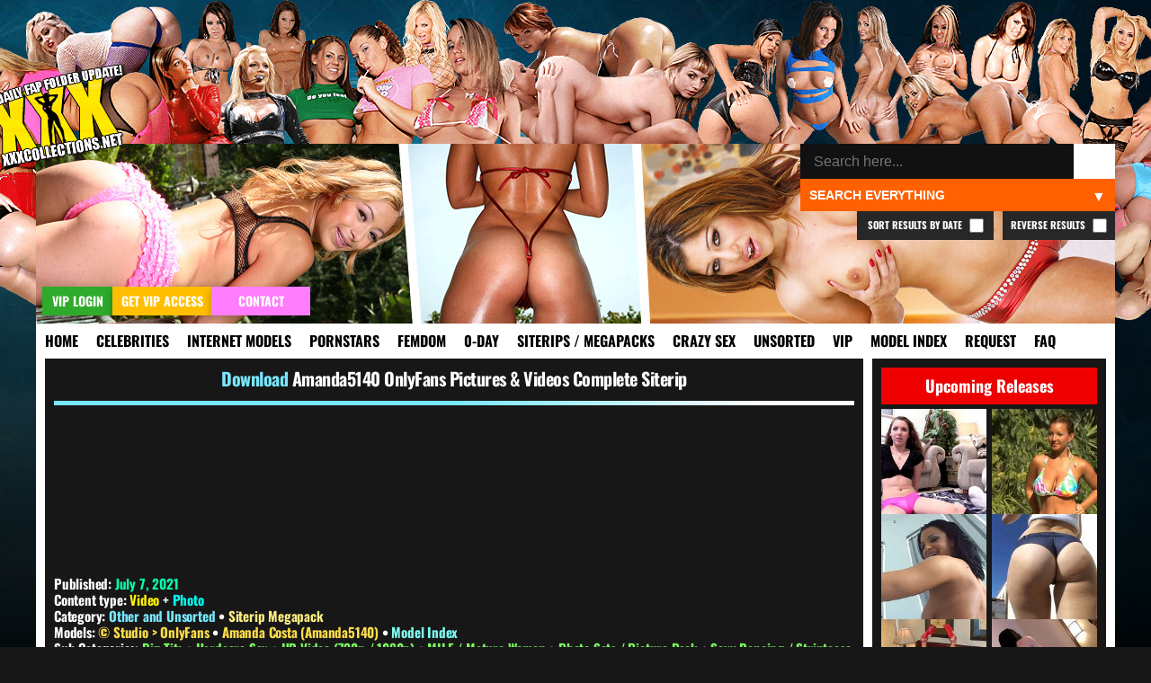

--- FILE ---
content_type: text/html; charset=UTF-8
request_url: https://xxxcollections.net/other//download/amanda5140-onlyfans-pictures-videos-complete-siterip//
body_size: 13742
content:
<!DOCTYPE html>
<html lang="en-US">
<head>
<title>Amanda5140 OnlyFans Pictures &#038; Videos Complete Siterip &#8211; XXXCollections.net</title>
<meta name='robots' content='max-image-preview:large' />
	<style>img:is([sizes="auto" i], [sizes^="auto," i]) { contain-intrinsic-size: 3000px 1500px }</style>
	<link rel="alternate" type="application/rss+xml" title="XXXCollections.net &raquo; Amanda5140 OnlyFans Pictures &#038; Videos Complete Siterip Comments Feed" href="https://xxxcollections.net/other/download/amanda5140-onlyfans-pictures-videos-complete-siterip/feed/" />
<link rel='stylesheet' id='wp-block-library-css' href='https://xxxcollections.net/wp-includes/css/dist/block-library/style.min.css?ver=6.7.2' type='text/css' media='all' />
<style id='classic-theme-styles-inline-css' type='text/css'>
/*! This file is auto-generated */
.wp-block-button__link{color:#fff;background-color:#32373c;border-radius:9999px;box-shadow:none;text-decoration:none;padding:calc(.667em + 2px) calc(1.333em + 2px);font-size:1.125em}.wp-block-file__button{background:#32373c;color:#fff;text-decoration:none}
</style>
<style id='global-styles-inline-css' type='text/css'>
:root{--wp--preset--aspect-ratio--square: 1;--wp--preset--aspect-ratio--4-3: 4/3;--wp--preset--aspect-ratio--3-4: 3/4;--wp--preset--aspect-ratio--3-2: 3/2;--wp--preset--aspect-ratio--2-3: 2/3;--wp--preset--aspect-ratio--16-9: 16/9;--wp--preset--aspect-ratio--9-16: 9/16;--wp--preset--color--black: #000000;--wp--preset--color--cyan-bluish-gray: #abb8c3;--wp--preset--color--white: #ffffff;--wp--preset--color--pale-pink: #f78da7;--wp--preset--color--vivid-red: #cf2e2e;--wp--preset--color--luminous-vivid-orange: #ff6900;--wp--preset--color--luminous-vivid-amber: #fcb900;--wp--preset--color--light-green-cyan: #7bdcb5;--wp--preset--color--vivid-green-cyan: #00d084;--wp--preset--color--pale-cyan-blue: #8ed1fc;--wp--preset--color--vivid-cyan-blue: #0693e3;--wp--preset--color--vivid-purple: #9b51e0;--wp--preset--gradient--vivid-cyan-blue-to-vivid-purple: linear-gradient(135deg,rgba(6,147,227,1) 0%,rgb(155,81,224) 100%);--wp--preset--gradient--light-green-cyan-to-vivid-green-cyan: linear-gradient(135deg,rgb(122,220,180) 0%,rgb(0,208,130) 100%);--wp--preset--gradient--luminous-vivid-amber-to-luminous-vivid-orange: linear-gradient(135deg,rgba(252,185,0,1) 0%,rgba(255,105,0,1) 100%);--wp--preset--gradient--luminous-vivid-orange-to-vivid-red: linear-gradient(135deg,rgba(255,105,0,1) 0%,rgb(207,46,46) 100%);--wp--preset--gradient--very-light-gray-to-cyan-bluish-gray: linear-gradient(135deg,rgb(238,238,238) 0%,rgb(169,184,195) 100%);--wp--preset--gradient--cool-to-warm-spectrum: linear-gradient(135deg,rgb(74,234,220) 0%,rgb(151,120,209) 20%,rgb(207,42,186) 40%,rgb(238,44,130) 60%,rgb(251,105,98) 80%,rgb(254,248,76) 100%);--wp--preset--gradient--blush-light-purple: linear-gradient(135deg,rgb(255,206,236) 0%,rgb(152,150,240) 100%);--wp--preset--gradient--blush-bordeaux: linear-gradient(135deg,rgb(254,205,165) 0%,rgb(254,45,45) 50%,rgb(107,0,62) 100%);--wp--preset--gradient--luminous-dusk: linear-gradient(135deg,rgb(255,203,112) 0%,rgb(199,81,192) 50%,rgb(65,88,208) 100%);--wp--preset--gradient--pale-ocean: linear-gradient(135deg,rgb(255,245,203) 0%,rgb(182,227,212) 50%,rgb(51,167,181) 100%);--wp--preset--gradient--electric-grass: linear-gradient(135deg,rgb(202,248,128) 0%,rgb(113,206,126) 100%);--wp--preset--gradient--midnight: linear-gradient(135deg,rgb(2,3,129) 0%,rgb(40,116,252) 100%);--wp--preset--font-size--small: 13px;--wp--preset--font-size--medium: 20px;--wp--preset--font-size--large: 36px;--wp--preset--font-size--x-large: 42px;--wp--preset--spacing--20: 0.44rem;--wp--preset--spacing--30: 0.67rem;--wp--preset--spacing--40: 1rem;--wp--preset--spacing--50: 1.5rem;--wp--preset--spacing--60: 2.25rem;--wp--preset--spacing--70: 3.38rem;--wp--preset--spacing--80: 5.06rem;--wp--preset--shadow--natural: 6px 6px 9px rgba(0, 0, 0, 0.2);--wp--preset--shadow--deep: 12px 12px 50px rgba(0, 0, 0, 0.4);--wp--preset--shadow--sharp: 6px 6px 0px rgba(0, 0, 0, 0.2);--wp--preset--shadow--outlined: 6px 6px 0px -3px rgba(255, 255, 255, 1), 6px 6px rgba(0, 0, 0, 1);--wp--preset--shadow--crisp: 6px 6px 0px rgba(0, 0, 0, 1);}:where(.is-layout-flex){gap: 0.5em;}:where(.is-layout-grid){gap: 0.5em;}body .is-layout-flex{display: flex;}.is-layout-flex{flex-wrap: wrap;align-items: center;}.is-layout-flex > :is(*, div){margin: 0;}body .is-layout-grid{display: grid;}.is-layout-grid > :is(*, div){margin: 0;}:where(.wp-block-columns.is-layout-flex){gap: 2em;}:where(.wp-block-columns.is-layout-grid){gap: 2em;}:where(.wp-block-post-template.is-layout-flex){gap: 1.25em;}:where(.wp-block-post-template.is-layout-grid){gap: 1.25em;}.has-black-color{color: var(--wp--preset--color--black) !important;}.has-cyan-bluish-gray-color{color: var(--wp--preset--color--cyan-bluish-gray) !important;}.has-white-color{color: var(--wp--preset--color--white) !important;}.has-pale-pink-color{color: var(--wp--preset--color--pale-pink) !important;}.has-vivid-red-color{color: var(--wp--preset--color--vivid-red) !important;}.has-luminous-vivid-orange-color{color: var(--wp--preset--color--luminous-vivid-orange) !important;}.has-luminous-vivid-amber-color{color: var(--wp--preset--color--luminous-vivid-amber) !important;}.has-light-green-cyan-color{color: var(--wp--preset--color--light-green-cyan) !important;}.has-vivid-green-cyan-color{color: var(--wp--preset--color--vivid-green-cyan) !important;}.has-pale-cyan-blue-color{color: var(--wp--preset--color--pale-cyan-blue) !important;}.has-vivid-cyan-blue-color{color: var(--wp--preset--color--vivid-cyan-blue) !important;}.has-vivid-purple-color{color: var(--wp--preset--color--vivid-purple) !important;}.has-black-background-color{background-color: var(--wp--preset--color--black) !important;}.has-cyan-bluish-gray-background-color{background-color: var(--wp--preset--color--cyan-bluish-gray) !important;}.has-white-background-color{background-color: var(--wp--preset--color--white) !important;}.has-pale-pink-background-color{background-color: var(--wp--preset--color--pale-pink) !important;}.has-vivid-red-background-color{background-color: var(--wp--preset--color--vivid-red) !important;}.has-luminous-vivid-orange-background-color{background-color: var(--wp--preset--color--luminous-vivid-orange) !important;}.has-luminous-vivid-amber-background-color{background-color: var(--wp--preset--color--luminous-vivid-amber) !important;}.has-light-green-cyan-background-color{background-color: var(--wp--preset--color--light-green-cyan) !important;}.has-vivid-green-cyan-background-color{background-color: var(--wp--preset--color--vivid-green-cyan) !important;}.has-pale-cyan-blue-background-color{background-color: var(--wp--preset--color--pale-cyan-blue) !important;}.has-vivid-cyan-blue-background-color{background-color: var(--wp--preset--color--vivid-cyan-blue) !important;}.has-vivid-purple-background-color{background-color: var(--wp--preset--color--vivid-purple) !important;}.has-black-border-color{border-color: var(--wp--preset--color--black) !important;}.has-cyan-bluish-gray-border-color{border-color: var(--wp--preset--color--cyan-bluish-gray) !important;}.has-white-border-color{border-color: var(--wp--preset--color--white) !important;}.has-pale-pink-border-color{border-color: var(--wp--preset--color--pale-pink) !important;}.has-vivid-red-border-color{border-color: var(--wp--preset--color--vivid-red) !important;}.has-luminous-vivid-orange-border-color{border-color: var(--wp--preset--color--luminous-vivid-orange) !important;}.has-luminous-vivid-amber-border-color{border-color: var(--wp--preset--color--luminous-vivid-amber) !important;}.has-light-green-cyan-border-color{border-color: var(--wp--preset--color--light-green-cyan) !important;}.has-vivid-green-cyan-border-color{border-color: var(--wp--preset--color--vivid-green-cyan) !important;}.has-pale-cyan-blue-border-color{border-color: var(--wp--preset--color--pale-cyan-blue) !important;}.has-vivid-cyan-blue-border-color{border-color: var(--wp--preset--color--vivid-cyan-blue) !important;}.has-vivid-purple-border-color{border-color: var(--wp--preset--color--vivid-purple) !important;}.has-vivid-cyan-blue-to-vivid-purple-gradient-background{background: var(--wp--preset--gradient--vivid-cyan-blue-to-vivid-purple) !important;}.has-light-green-cyan-to-vivid-green-cyan-gradient-background{background: var(--wp--preset--gradient--light-green-cyan-to-vivid-green-cyan) !important;}.has-luminous-vivid-amber-to-luminous-vivid-orange-gradient-background{background: var(--wp--preset--gradient--luminous-vivid-amber-to-luminous-vivid-orange) !important;}.has-luminous-vivid-orange-to-vivid-red-gradient-background{background: var(--wp--preset--gradient--luminous-vivid-orange-to-vivid-red) !important;}.has-very-light-gray-to-cyan-bluish-gray-gradient-background{background: var(--wp--preset--gradient--very-light-gray-to-cyan-bluish-gray) !important;}.has-cool-to-warm-spectrum-gradient-background{background: var(--wp--preset--gradient--cool-to-warm-spectrum) !important;}.has-blush-light-purple-gradient-background{background: var(--wp--preset--gradient--blush-light-purple) !important;}.has-blush-bordeaux-gradient-background{background: var(--wp--preset--gradient--blush-bordeaux) !important;}.has-luminous-dusk-gradient-background{background: var(--wp--preset--gradient--luminous-dusk) !important;}.has-pale-ocean-gradient-background{background: var(--wp--preset--gradient--pale-ocean) !important;}.has-electric-grass-gradient-background{background: var(--wp--preset--gradient--electric-grass) !important;}.has-midnight-gradient-background{background: var(--wp--preset--gradient--midnight) !important;}.has-small-font-size{font-size: var(--wp--preset--font-size--small) !important;}.has-medium-font-size{font-size: var(--wp--preset--font-size--medium) !important;}.has-large-font-size{font-size: var(--wp--preset--font-size--large) !important;}.has-x-large-font-size{font-size: var(--wp--preset--font-size--x-large) !important;}
:where(.wp-block-post-template.is-layout-flex){gap: 1.25em;}:where(.wp-block-post-template.is-layout-grid){gap: 1.25em;}
:where(.wp-block-columns.is-layout-flex){gap: 2em;}:where(.wp-block-columns.is-layout-grid){gap: 2em;}
:root :where(.wp-block-pullquote){font-size: 1.5em;line-height: 1.6;}
</style>
<link rel='stylesheet' id='blast-from-past-css' href='https://xxxcollections.net/wp-content/plugins/blast-from-thepast-widget/blast-from-past.css?ver=1.8' type='text/css' media='all' />
<link rel='stylesheet' id='tag-search-widget-style-css' href='https://xxxcollections.net/wp-content/plugins/custom-tag-search-widget/style.css?ver=6.7.2' type='text/css' media='all' />
<link rel='stylesheet' id='tfw-styles-css' href='https://xxxcollections.net/wp-content/plugins/tags-filter/tfw-styles.css?ver=3.5' type='text/css' media='all' />
<link rel='stylesheet' id='tpt-widget-css' href='https://xxxcollections.net/wp-content/plugins/top-posts-tracker/assets/css/widget.css?ver=1.5.4' type='text/css' media='all' />
<link rel='stylesheet' id='uaw-styles-css' href='https://xxxcollections.net/wp-content/plugins/user-account-widget/css/user-account-widget.css?ver=1.12' type='text/css' media='all' />
<link rel='stylesheet' id='simplelightbox-css-css' href='https://xxxcollections.net/wp-content/plugins/simplelightbox/dist/simple-lightbox.min.css?ver=6.7.2' type='text/css' media='all' />
<link rel='stylesheet' id='xxx-theme-style-css' href='https://xxxcollections.net/wp-content/themes/xxx/style.css?ver=1762012240' type='text/css' media='all' />
<link rel='stylesheet' id='sticky-widget-style-css' href='https://xxxcollections.net/wp-content/plugins/sticky-widget-option/sticky-widget.css?ver=1.0' type='text/css' media='all' />
<script type="text/javascript" src="https://xxxcollections.net/wp-includes/js/jquery/jquery.min.js?ver=3.7.1" id="jquery-core-js"></script>
<script type="text/javascript" src="https://xxxcollections.net/wp-includes/js/jquery/jquery-migrate.min.js?ver=3.4.1" id="jquery-migrate-js"></script>
<link rel="https://api.w.org/" href="https://xxxcollections.net/wp-json/" /><link rel="alternate" title="JSON" type="application/json" href="https://xxxcollections.net/wp-json/wp/v2/posts/126371" /><link rel="EditURI" type="application/rsd+xml" title="RSD" href="https://xxxcollections.net/xmlrpc.php?rsd" />
<link rel="canonical" href="https://xxxcollections.net/other/download/amanda5140-onlyfans-pictures-videos-complete-siterip/" />
<link rel='shortlink' href='https://xxxcollections.net/?p=126371' />
<link rel="alternate" title="oEmbed (JSON)" type="application/json+oembed" href="https://xxxcollections.net/wp-json/oembed/1.0/embed?url=https%3A%2F%2Fxxxcollections.net%2Fother%2Fdownload%2Famanda5140-onlyfans-pictures-videos-complete-siterip%2F" />
<link rel="alternate" title="oEmbed (XML)" type="text/xml+oembed" href="https://xxxcollections.net/wp-json/oembed/1.0/embed?url=https%3A%2F%2Fxxxcollections.net%2Fother%2Fdownload%2Famanda5140-onlyfans-pictures-videos-complete-siterip%2F&#038;format=xml" />
<style>
.sl-overlay{background:#000000;opacity: 0.7;z-index: 1035;}
.sl-wrapper .sl-navigation button,.sl-wrapper .sl-close,.sl-wrapper .sl-counter{color:#000000;z-index: 10060;}
.sl-wrapper .sl-image{z-index:10000;}
.sl-spinner{border-color:#ffff00;z-index:1007;}
.sl-wrapper{z-index:1040;}
.sl-wrapper .sl-image .sl-caption{background:rgba(0,0,0,0.8);color:#ffffff;}
</style><link rel="icon" href="https://xxxcollections.net/wp-content/themes/xxx/favicon.ico" type="image/x-icon">     <meta name="viewport" content="width=device-width, initial-scale=1.0, maximum-scale=1.0, user-scalable=no">


<meta name="robots" content="index, follow">
<meta name="description" content="This complete siterip contains all the pictures and videos from big titted hooker Amanda Costa aka Amanda5140&#8217;s official OnlyFans page. As always check the preview images below for a better idea of the content you&#8217;re downloading, we hope you enjoy! List of files included in this release Amanda5140 OnlyFans Pictures Complete Siterip Amanda5140 OnlyFans 2020-09-01 [&hellip;]">
<meta property="og:title" content="Amanda5140 OnlyFans Pictures &#038; Videos Complete Siterip">
<meta property="og:description" content="This complete siterip contains all the pictures and videos from big titted hooker Amanda Costa aka Amanda5140&#8217;s official OnlyFans page. As always check the preview images below for a better idea of the content you&#8217;re downloading, we hope you enjoy! List of files included in this release Amanda5140 OnlyFans Pictures Complete Siterip Amanda5140 OnlyFans 2020-09-01 [&hellip;]">
<meta property="og:url" content="https://xxxcollections.net/other/download/amanda5140-onlyfans-pictures-videos-complete-siterip/">
<meta property="og:type" content="article">
<meta property="og:image" content="https://xxximg.art/ssdimg8/wide/2021/07/07/Amanda5140-OnlyFans-Pictures-Videos-Complete-Siterip-1f0f1a2d.jpg">
<link rel="canonical" href="https://xxxcollections.net/other/download/amanda5140-onlyfans-pictures-videos-complete-siterip/">

</head>

<body>

<div class="headertop"></div>
<div class="container">
<div class="header">
<div class="slideshow">
</div>


<div class="loginandvip">
  <a href="/wp-login.php" rel="nofollow"><div class="loginbutton">VIP Login</div></a>
  <a href="/vip" rel="nofollow"><div class="getvipbutton">Get VIP Access</div></a>
    <a href="/contact" rel="nofollow"><div class="contactbutton">Contact</div></a>
</div>

<div class="search-container-top">
    <form role="search" method="get" class="search-form" action="https://xxxcollections.net/">
        <input type="search" autocomplete="off" class="search-input" placeholder="Search here..." value="" name="s" id="search-input" />
		
        <button type="submit" class="search-submit">🔍</button>
        <input type="hidden" name="cat" id="category-filter" value="">
        <input type="hidden" name="order" id="order-filter" value="DESC">
        <input type="hidden" name="sort_by_date" id="sort-by-date-hidden" value="">
    </form>
    <div class="search-dropdown">
        <select id="search-filter" class="filter-select">
            <option value="">Search Everything</option>
            <option value="12" >Search Celebrities</option>
            <option value="13" >Search Internet Models</option>
            <option value="1" >Search Pornstars</option>
            <option value="392" >Search Femdom Models</option>
            <option value="391" >Search 0-Day</option>
            <option value="393" >Search Siterip / Megapacks</option>
            <option value="122"  >Search Crazy Sex</option>
            <option value="14" >Search Other / Unsorted</option>			
            <option value="1208" >Search VIP</option>			
        </select>
    </div>
	
			<label class="reverse-checkbox">Reverse Results
            <input type="checkbox" id="reverse-order" >
			</label>
			
			<label class="sort-date-checkbox">Sort Results by Date
				<input type="checkbox" id="sort-by-date" >
			</label>
			
    <div id="tag-suggestions" class="tag-suggestions"></div>
</div>

</div>

<div class="navbar">
    <button class="menu-toggle">XXX Menu</button>
    <div class="menu-menu-1-container"><ul id="menu-menu-1" class="menu-list"><li id="menu-item-15" class="menu-item menu-item-type-custom menu-item-object-custom menu-item-15"><a rel="nofollow" href="/" title="Download Free Porn Videos &#038; Pictures">Home</a></li>
<li id="menu-item-18328" class="menu-item menu-item-type-taxonomy menu-item-object-category menu-item-18328"><a rel="nofollow" href="https://xxxcollections.net/category/celebrities/" title="Celebrities &#038; Famous Girls Videos &#038; Pictures Download">Celebrities</a></li>
<li id="menu-item-18329" class="menu-item menu-item-type-taxonomy menu-item-object-category menu-item-18329"><a rel="nofollow" href="https://xxxcollections.net/category/internet-models/" title="Internet Models &#038; Cam Girls Videos &#038; Pictures Download">Internet Models</a></li>
<li id="menu-item-18322" class="menu-item menu-item-type-taxonomy menu-item-object-category menu-item-18322"><a rel="nofollow" href="https://xxxcollections.net/category/pornstars/" title="Pornstars Videos &#038; Pictures Download">Pornstars</a></li>
<li id="menu-item-119589" class="menu-item menu-item-type-taxonomy menu-item-object-category menu-item-119589"><a rel="nofollow" href="https://xxxcollections.net/category/femdom-models/" title="Femdom Models Videos &#038; Pictures Download">Femdom</a></li>
<li id="menu-item-18325" class="menu-item menu-item-type-taxonomy menu-item-object-category menu-item-18325"><a rel="nofollow" href="https://xxxcollections.net/category/zero-day/" title="New Porn Videos &#038; Pictures Download">0-Day</a></li>
<li id="menu-item-18324" class="menu-item menu-item-type-taxonomy menu-item-object-category current-post-ancestor current-menu-parent current-post-parent menu-item-18324"><a rel="nofollow" href="https://xxxcollections.net/category/siterip-megapack/" title="Siterips, Megapacks and Porn Collections Download">Siterips / Megapacks</a></li>
<li id="menu-item-18331" class="crazy menu-item menu-item-type-taxonomy menu-item-object-category menu-item-18331"><a rel="nofollow" href="https://xxxcollections.net/category/crazy-extreme-sex/" title="Crazy Extreme Kinky Sex Videos &#038; Pictures Download">Crazy Sex</a></li>
<li id="menu-item-18336" class="menu-item menu-item-type-taxonomy menu-item-object-category current-post-ancestor current-menu-parent current-post-parent menu-item-18336"><a rel="nofollow" href="https://xxxcollections.net/category/other/" title="Amateur &#038; Unsorted Videos &#038; Pictures Download">Unsorted</a></li>
<li id="menu-item-20400" class="menu-item menu-item-type-taxonomy menu-item-object-category menu-item-20400"><a rel="nofollow" href="https://xxxcollections.net/category/vip/" title="VIP Members Only">VIP</a></li>
<li id="menu-item-202170" class="menu-item menu-item-type-post_type menu-item-object-page menu-item-202170"><a rel="nofollow" href="https://xxxcollections.net/browse-all-models-index/" title="Browse all Models &#038; Studios index">Model Index</a></li>
<li id="menu-item-18716" class="menu-item menu-item-type-post_type menu-item-object-page menu-item-18716"><a rel="nofollow" href="https://xxxcollections.net/requests/" title="Request &#038; Trade">Request</a></li>
<li id="menu-item-18715" class="menu-item menu-item-type-post_type menu-item-object-page menu-item-18715"><a rel="nofollow" href="https://xxxcollections.net/faq/" title="Learn more by reading our FAQ">FAQ</a></li>
</ul></div></div>

    <div class="content">
        		
							
            <div class="single-post category-other category-siterip-megapack" >
			
			<div class="sideflap category-other category-siterip-megapack">
	<div class="month-day">July 7</div>
    <div class="year">2021</div>
	</div>
			
						

			
			 
			
                <!-- Post title -->
				
				
				
				 
				
				<h2 class="post-title-siterip category-other category-siterip-megapack">
                    <a rel="nofollow" href="https://xxxcollections.net/other/download/amanda5140-onlyfans-pictures-videos-complete-siterip/">Amanda5140 OnlyFans Pictures &#038; Videos Complete Siterip</a>
                </h2>
				
<div class="siterip-post-image">


 <a href="https://xxxcollections.net/other/download/amanda5140-onlyfans-pictures-videos-complete-siterip/">
            <img src="https://xxximg.art/ssdimg8/wide/2021/07/07/Amanda5140-OnlyFans-Pictures-Videos-Complete-Siterip-1f0f1a2d.jpg" 
                 alt="Download Amanda5140 OnlyFans Pictures &#038; Videos Complete Siterip" 
                 title="Download Amanda5140 OnlyFans Pictures &#038; Videos Complete Siterip" 
                 loading="lazy" 
                 class="lazy-fade" 
                 onload="this.classList.add('loaded')" />
        </a> 
  </div>
					
				<div class="siterip-post-meta2">
				
								
				         
                        <!-- Display Categories -->
    <p>
        Published: <span class="date">July 7, 2021</span> </p>
		<p>
        Content type: 
        <span style="color:#ffef00;">Video</span> + <span style="color:#00fff3;">Photo</span>    </p>
						
<p><strong>Category:</strong> <a class="current-category other" href="https://xxxcollections.net/category/other/" rel="nofollow">Other and Unsorted</a> • <a class="current-category siterip-megapack" href="https://xxxcollections.net/category/siterip-megapack/" rel="nofollow">Siterip Megapack</a></p>
 																<div class="models-section">
								<p class="models-line">
									<strong class="models-label">Models:</strong> 
																			<a href="https://xxxcollections.net/tag/studio-onlyfans/" 
										class="model-link screenshot" 
										rel="/babes/thumbs/studio-onlyfans.jpg" 
										data-model="studio-onlyfans">
											© Studio &gt; OnlyFans										</a>
																					<span class="model-separator"> • </span>
																													<a href="https://xxxcollections.net/tag/amanda-costa-amanda5140/" 
										class="model-link screenshot" 
										rel="/babes/thumbs/amanda-costa-amanda5140.jpg" 
										data-model="amanda-costa-amanda5140">
											Amanda Costa (Amanda5140)										</a>
																												<span class="model-separator-after"> • </span> 
									<a rel="nofollow" class="model-index-link" href="/browse-all-models-index/">Model Index</a>
						
																	</p>
							</div>
												
						
													<p><strong>Sub Categories:</strong> 
																	<a href="https://xxxcollections.net/tag/big-tits/" rel="nofollow" class="subcategory-link" data-subcategory="big-tits">
										Big Tits									</a>
									 • 																	<a href="https://xxxcollections.net/tag/hardcore/" rel="nofollow" class="subcategory-link" data-subcategory="hardcore">
										Hardcore Sex									</a>
									 • 																	<a href="https://xxxcollections.net/tag/hd-video/" rel="nofollow" class="subcategory-link" data-subcategory="hd-video">
										HD Video (720p / 1080p)									</a>
									 • 																	<a href="https://xxxcollections.net/tag/milf/" rel="nofollow" class="subcategory-link" data-subcategory="milf">
										MILF / Mature Women									</a>
									 • 																	<a href="https://xxxcollections.net/tag/photo-sets/" rel="nofollow" class="subcategory-link" data-subcategory="photo-sets">
										Photo Sets / Picture Pack									</a>
									 • 																	<a href="https://xxxcollections.net/tag/sexy-dancing/" rel="nofollow" class="subcategory-link" data-subcategory="sexy-dancing">
										Sexy Dancing / Striptease									</a>
																								</p>
												
						
													<p><strong>Package Type:</strong> 
																	<a href="https://xxxcollections.net/tag/creator-rips/" rel="nofollow" class="package-type-link" data-subcategory="creator-rips">
										Creator Rips									</a>
																								</p>
						                    </div>

                <!-- Post content -->
                <div class="post-content category-other category-siterip-megapack">
                    <p> This complete siterip contains all the pictures and videos from big titted hooker Amanda Costa aka Amanda5140&#8217;s official OnlyFans page. As always check the preview images below for a better idea of the content you&#8217;re downloading, we hope you enjoy! <img src="https://xxxcollections.net/wp-content/plugins/classic-smilies/img/icon_smile.gif" alt=":)" class="wp-smiley" style="height: 1em; max-height: 1em;" /></p>
<div id="headerDiv">
<div style="clear:both;"></div>
<div id="contentDiv">
<div id="myContent" style="display: block;">
<p class="filelistentry">List of files included in this release</p>
<p>Amanda5140 OnlyFans Pictures Complete Siterip<br />
Amanda5140 OnlyFans 2020-09-01 &#8211; 815595378 Video.mp4<br />
Amanda5140 OnlyFans 2020-09-01 &#8211; 815596822 Video.mp4<br />
Amanda5140 OnlyFans 2020-09-01 &#8211; 815623208 Video.mp4<br />
Amanda5140 OnlyFans 2020-09-01 &#8211; 815623230 Video.mp4<br />
Amanda5140 OnlyFans 2020-09-01 &#8211; 815653600 Video.mp4<br />
Amanda5140 OnlyFans 2020-09-01 &#8211; 815653954 Video.mp4<br />
Amanda5140 OnlyFans 2020-09-01 &#8211; 815655215 Video.mp4<br />
Amanda5140 OnlyFans 2020-09-01 &#8211; 815684350 Video.mp4<br />
Amanda5140 OnlyFans 2020-09-01 &#8211; 816151071 Video.mp4<br />
Amanda5140 OnlyFans 2020-09-02 &#8211; 821817112 Video.mp4<br />
Amanda5140 OnlyFans 2020-09-03 &#8211; 828767997 Video.mp4<br />
Amanda5140 OnlyFans 2020-09-03 &#8211; 828775473 Video.mp4<br />
Amanda5140 OnlyFans 2020-09-05 &#8211; 839705843 Video.mp4<br />
Amanda5140 OnlyFans 2020-09-07 &#8211; 853382928 Video.mp4<br />
Amanda5140 OnlyFans 2020-09-08 &#8211; 853473818 Video.mp4<br />
Amanda5140 OnlyFans 2020-09-08 &#8211; 854647187 Video.mp4<br />
Amanda5140 OnlyFans 2020-09-08 &#8211; 858148457 Video.mp4<br />
Amanda5140 OnlyFans 2020-09-10 &#8211; 867355368 Video.mp4<br />
Amanda5140 OnlyFans 2020-09-11 &#8211; 872674257 Video.mp4<br />
Amanda5140 OnlyFans 2020-09-11 &#8211; 877732103 Video.mp4<br />
Amanda5140 OnlyFans 2020-09-11 &#8211; 877742871 Video.mp4<br />
Amanda5140 OnlyFans 2020-09-13 &#8211; 886807593 Video.mp4<br />
Amanda5140 OnlyFans 2020-09-15 &#8211; 896305932 Video.mp4<br />
Amanda5140 OnlyFans 2020-09-15 &#8211; 900651346 Video.mp4<br />
Amanda5140 OnlyFans 2020-09-17 &#8211; 913303783 Video.mp4<br />
Amanda5140 OnlyFans 2020-09-18 &#8211; 920589015 Video.mp4<br />
Amanda5140 OnlyFans 2020-09-18 &#8211; 920589364 Video.mp4<br />
Amanda5140 OnlyFans 2020-09-18 &#8211; 920595358 Video.mp4<br />
Amanda5140 OnlyFans 2020-09-22 &#8211; 943597036 Video.mp4<br />
Amanda5140 OnlyFans 2020-09-26 &#8211; 963744186 Video.mp4<br />
Amanda5140 OnlyFans 2020-09-26 &#8211; 966675488 Video.mp4<br />
Amanda5140 OnlyFans 2020-10-01 &#8211; 994452502 Video.mp4<br />
Amanda5140 OnlyFans 2020-10-02 &#8211; 1005831169 Video.mp4<br />
Amanda5140 OnlyFans 2020-10-02 &#8211; 1005832378 Video.mp4<br />
Amanda5140 OnlyFans 2020-10-02 &#8211; 1005833072 Video.mp4<br />
Amanda5140 OnlyFans 2020-10-11 &#8211; 1057495862 Video.mp4<br />
Amanda5140 OnlyFans 2020-10-11 &#8211; 1057496111 Video.mp4<br />
Amanda5140 OnlyFans 2020-10-14 &#8211; 1076795133 Video.mp4<br />
Amanda5140 OnlyFans 2020-10-16 &#8211; 1088488887 Video.mp4<br />
Amanda5140 OnlyFans 2020-10-19 &#8211; 1103807523 Video.mp4<br />
Amanda5140 OnlyFans 2020-10-21 &#8211; 1116785844 Video.mp4<br />
Amanda5140 OnlyFans 2020-10-26 &#8211; 1145287316 Video.mp4<br />
Amanda5140 OnlyFans 2020-10-27 &#8211; 1150704896 Video.mp4<br />
Amanda5140 OnlyFans 2020-11-05 &#8211; 1199548116 Video.mp4<br />
Amanda5140 OnlyFans 2020-11-05 &#8211; 1199548134 Video.mp4<br />
Amanda5140 OnlyFans 2020-11-11 &#8211; 1234709013 Video.mp4<br />
Amanda5140 OnlyFans 2020-11-16 &#8211; 1267026097 Video.mp4<br />
Amanda5140 OnlyFans 2020-11-23 &#8211; 1317694007 Video.mp4<br />
Amanda5140 OnlyFans 2020-11-27 &#8211; 1341968452 Video.mp4<br />
Amanda5140 OnlyFans 2020-12-05 &#8211; 1392167486 Video.mp4<br />
Amanda5140 OnlyFans 2020-12-05 &#8211; 1392172269 Video.mp4<br />
Amanda5140 OnlyFans 2020-12-26 &#8211; 1520036828 Video.mp4<br />
Amanda5140 OnlyFans 2020-12-26 &#8211; 1520037338 Video.mp4<br />
Amanda5140 OnlyFans 2021-01-03 &#8211; 2000718598 Video.mp4<br />
Amanda5140 OnlyFans 2021-01-22 &#8211; 2014624858 Video.mp4<br />
Amanda5140 OnlyFans 2021-01-22 &#8211; 2014624860 Video.mp4<br />
Amanda5140 OnlyFans 2021-01-22 &#8211; 2014624861 Video.mp4<br />
Amanda5140 OnlyFans 2021-02-06 &#8211; 2026034725 Video.mp4<br />
Amanda5140 OnlyFans 2021-02-06 &#8211; 2026034727 Video.mp4<br />
Amanda5140 OnlyFans 2021-02-08 &#8211; 2027413272 Video.mp4<br />
Amanda5140 OnlyFans 2021-02-13 &#8211; 2030812354 Video.mp4<br />
Amanda5140 OnlyFans 2021-02-13 &#8211; 2030812355 Video.mp4<br />
Amanda5140 OnlyFans 2021-02-13 &#8211; 2030812358 Video.mp4<br />
Amanda5140 OnlyFans 2021-02-15 &#8211; 2033040249 Video.mp4<br />
Amanda5140 OnlyFans 2021-02-17 &#8211; 2034609124 Video.mp4<br />
Amanda5140 OnlyFans 2021-02-17 &#8211; 2034667894 Video.mp4<br />
Amanda5140 OnlyFans 2021-02-19 &#8211; 2035732012 Video.mp4<br />
Amanda5140 OnlyFans 2021-02-19 &#8211; 2035732016 Video.mp4<br />
Amanda5140 OnlyFans 2021-02-19 &#8211; 2035732017 Video.mp4<br />
Amanda5140 OnlyFans 2021-02-19 &#8211; 2036345968 Video.mp4<br />
Amanda5140 OnlyFans 2021-02-23 &#8211; 2039488577 Video.mp4<br />
Amanda5140 OnlyFans 2021-02-24 &#8211; 2040261279 Video.mp4<br />
Amanda5140 OnlyFans 2021-02-24 &#8211; 2040261284 Video.mp4<br />
Amanda5140 OnlyFans 2021-02-24 &#8211; 2040261780 Video.mp4<br />
Amanda5140 OnlyFans 2021-03-01 &#8211; 2044270772 Video.mp4<br />
Amanda5140 OnlyFans 2021-03-03 &#8211; 2045483379 Video.mp4<br />
Amanda5140 OnlyFans 2021-03-05 &#8211; 2047618338 Video.mp4<br />
Amanda5140 OnlyFans 2021-03-10 &#8211; 2051351407 Video.mp4<br />
Amanda5140 OnlyFans 2021-03-11 &#8211; 2051855401 Video.mp4<br />
Amanda5140 OnlyFans 2021-03-11 &#8211; 2051855402 Video.mp4<br />
Amanda5140 OnlyFans 2021-03-19 &#8211; 2059207567 Video.mp4<br />
Amanda5140 OnlyFans 2021-03-23 &#8211; 2062620022 Video.mp4<br />
Amanda5140 OnlyFans 2021-03-24 &#8211; 2063597204 Video.mp4<br />
Amanda5140 OnlyFans 2021-03-30 &#8211; 2068639426 Video.mp4<br />
Amanda5140 OnlyFans 2021-05-10 &#8211; 2106060763 Video.mp4<br />
Amanda5140 OnlyFans 2021-05-23 &#8211; 2116516197 Video.mp4<br />
Amanda5140 OnlyFans 2021-05-24 &#8211; 2117634631 Video.mp4</p>
<p class="filelistentryend">End of list&#8230; BEEP!</p>
</div>
</div>
</div>
<div class="fileinfositerip">
<a id="myHeader" rel="nofollow" href="javascript:toggle2('myContent','myHeader');">Hide Filelist</a> / Size 3.47GB
</div>
<div class="downloadjumpsiterip">
<a href="#downloadlinkssiterip" title="Go to download links">Go to download links</a>
</div>
<div id="previewssiterip">
<p><a href="https://xxximg.art/ssdimg2/images/2021/07/07/Amanda5140_OnlyFans_2020_09_01___815496272.jpg" title="Amanda5140 OnlyFans 2020 09 01   815496272"  target="_blank" class="simplelightbox" rel="lightbox[126371]"><img decoding="async" src="https://xxximg.art/ssdimg2/images/2021/07/07/Amanda5140_OnlyFans_2020_09_01___815496272.th.jpg" alt="Amanda5140 OnlyFans 2020 09 01   815496272" border="0" /></a> <a href="https://xxximg.art/ssdimg2/images/2021/07/07/Amanda5140_OnlyFans_2020_09_01___815496545.jpg" title="Amanda5140 OnlyFans 2020 09 01   815496545"  target="_blank" class="simplelightbox" rel="lightbox[126371]"><img decoding="async" src="https://xxximg.art/ssdimg2/images/2021/07/07/Amanda5140_OnlyFans_2020_09_01___815496545.th.jpg" alt="Amanda5140 OnlyFans 2020 09 01   815496545" border="0" /></a> <a href="https://xxximg.art/ssdimg2/images/2021/07/07/Amanda5140_OnlyFans_2020_09_01___815565837.jpg" title="Amanda5140 OnlyFans 2020 09 01   815565837"  target="_blank" class="simplelightbox" rel="lightbox[126371]"><img decoding="async" src="https://xxximg.art/ssdimg2/images/2021/07/07/Amanda5140_OnlyFans_2020_09_01___815565837.th.jpg" alt="Amanda5140 OnlyFans 2020 09 01   815565837" border="0" /></a> <a href="https://xxximg.art/ssdimg2/images/2021/07/07/Amanda5140_OnlyFans_2020_09_01___815565881.jpg" title="Amanda5140 OnlyFans 2020 09 01   815565881"  target="_blank" class="simplelightbox" rel="lightbox[126371]"><img decoding="async" src="https://xxximg.art/ssdimg2/images/2021/07/07/Amanda5140_OnlyFans_2020_09_01___815565881.th.jpg" alt="Amanda5140 OnlyFans 2020 09 01   815565881" border="0" /></a> <a href="https://xxximg.art/ssdimg2/images/2021/07/07/Amanda5140_OnlyFans_2020_09_01___815565917.jpg" title="Amanda5140 OnlyFans 2020 09 01   815565917"  target="_blank" class="simplelightbox" rel="lightbox[126371]"><img decoding="async" src="https://xxximg.art/ssdimg2/images/2021/07/07/Amanda5140_OnlyFans_2020_09_01___815565917.th.jpg" alt="Amanda5140 OnlyFans 2020 09 01   815565917" border="0" /></a> <a href="https://xxximg.art/ssdimg2/images/2021/07/07/Amanda5140_OnlyFans_2020_09_01___815565958.jpg" title="Amanda5140 OnlyFans 2020 09 01   815565958"  target="_blank" class="simplelightbox" rel="lightbox[126371]"><img decoding="async" src="https://xxximg.art/ssdimg2/images/2021/07/07/Amanda5140_OnlyFans_2020_09_01___815565958.th.jpg" alt="Amanda5140 OnlyFans 2020 09 01   815565958" border="0" /></a> <a href="https://xxximg.art/ssdimg2/images/2021/07/07/Amanda5140_OnlyFans_2020_09_01___815565987.jpg" title="Amanda5140 OnlyFans 2020 09 01   815565987"  target="_blank" class="simplelightbox" rel="lightbox[126371]"><img decoding="async" src="https://xxximg.art/ssdimg2/images/2021/07/07/Amanda5140_OnlyFans_2020_09_01___815565987.th.jpg" alt="Amanda5140 OnlyFans 2020 09 01   815565987" border="0" /></a> <a href="https://xxximg.art/ssdimg2/images/2021/07/07/Amanda5140_OnlyFans_2020_09_01___815566033.jpg" title="Amanda5140 OnlyFans 2020 09 01   815566033"  target="_blank" class="simplelightbox" rel="lightbox[126371]"><img decoding="async" src="https://xxximg.art/ssdimg2/images/2021/07/07/Amanda5140_OnlyFans_2020_09_01___815566033.th.jpg" alt="Amanda5140 OnlyFans 2020 09 01   815566033" border="0" /></a> <a href="https://xxximg.art/ssdimg2/images/2021/07/07/Amanda5140_OnlyFans_2020_09_01___815566037.jpg" title="Amanda5140 OnlyFans 2020 09 01   815566037"  target="_blank" class="simplelightbox" rel="lightbox[126371]"><img decoding="async" src="https://xxximg.art/ssdimg2/images/2021/07/07/Amanda5140_OnlyFans_2020_09_01___815566037.th.jpg" alt="Amanda5140 OnlyFans 2020 09 01   815566037" border="0" /></a> <a href="https://xxximg.art/ssdimg2/images/2021/07/07/Amanda5140_OnlyFans_2020_09_01___815566083.jpg" title="Amanda5140 OnlyFans 2020 09 01   815566083"  target="_blank" class="simplelightbox" rel="lightbox[126371]"><img decoding="async" src="https://xxximg.art/ssdimg2/images/2021/07/07/Amanda5140_OnlyFans_2020_09_01___815566083.th.jpg" alt="Amanda5140 OnlyFans 2020 09 01   815566083" border="0" /></a> <a href="https://xxximg.art/ssdimg2/images/2021/07/07/Amanda5140_OnlyFans_2020_09_02___822524308.jpg" title="Amanda5140 OnlyFans 2020 09 02   822524308"  target="_blank" class="simplelightbox" rel="lightbox[126371]"><img decoding="async" src="https://xxximg.art/ssdimg2/images/2021/07/07/Amanda5140_OnlyFans_2020_09_02___822524308.th.jpg" alt="Amanda5140 OnlyFans 2020 09 02   822524308" border="0" /></a> <a href="https://xxximg.art/ssdimg2/images/2021/07/07/Amanda5140_OnlyFans_2020_09_02___822524314.jpg" title="Amanda5140 OnlyFans 2020 09 02   822524314"  target="_blank" class="simplelightbox" rel="lightbox[126371]"><img decoding="async" src="https://xxximg.art/ssdimg2/images/2021/07/07/Amanda5140_OnlyFans_2020_09_02___822524314.th.jpg" alt="Amanda5140 OnlyFans 2020 09 02   822524314" border="0" /></a> <a href="https://xxximg.art/ssdimg2/images/2021/07/07/Amanda5140_OnlyFans_2020_09_02___822524326.jpg" title="Amanda5140 OnlyFans 2020 09 02   822524326"  target="_blank" class="simplelightbox" rel="lightbox[126371]"><img decoding="async" src="https://xxximg.art/ssdimg2/images/2021/07/07/Amanda5140_OnlyFans_2020_09_02___822524326.th.jpg" alt="Amanda5140 OnlyFans 2020 09 02   822524326" border="0" /></a> <a href="https://xxximg.art/ssdimg2/images/2021/07/07/Amanda5140_OnlyFans_2020_09_02___822524329.jpg" title="Amanda5140 OnlyFans 2020 09 02   822524329"  target="_blank" class="simplelightbox" rel="lightbox[126371]"><img decoding="async" src="https://xxximg.art/ssdimg2/images/2021/07/07/Amanda5140_OnlyFans_2020_09_02___822524329.th.jpg" alt="Amanda5140 OnlyFans 2020 09 02   822524329" border="0" /></a> <a href="https://xxximg.art/ssdimg2/images/2021/07/07/Amanda5140_OnlyFans_2020_09_02___822524353.jpg" title="Amanda5140 OnlyFans 2020 09 02   822524353"  target="_blank" class="simplelightbox" rel="lightbox[126371]"><img decoding="async" src="https://xxximg.art/ssdimg2/images/2021/07/07/Amanda5140_OnlyFans_2020_09_02___822524353.th.jpg" alt="Amanda5140 OnlyFans 2020 09 02   822524353" border="0" /></a> <a href="https://xxximg.art/ssdimg2/images/2021/07/07/Amanda5140_OnlyFans_2020_09_02___822524365.jpg" title="Amanda5140 OnlyFans 2020 09 02   822524365"  target="_blank" class="simplelightbox" rel="lightbox[126371]"><img decoding="async" src="https://xxximg.art/ssdimg2/images/2021/07/07/Amanda5140_OnlyFans_2020_09_02___822524365.th.jpg" alt="Amanda5140 OnlyFans 2020 09 02   822524365" border="0" /></a> <a href="https://xxximg.art/ssdimg2/images/2021/07/07/Amanda5140_OnlyFans_2020_09_02___822524373.jpg" title="Amanda5140 OnlyFans 2020 09 02   822524373"  target="_blank" class="simplelightbox" rel="lightbox[126371]"><img decoding="async" src="https://xxximg.art/ssdimg2/images/2021/07/07/Amanda5140_OnlyFans_2020_09_02___822524373.th.jpg" alt="Amanda5140 OnlyFans 2020 09 02   822524373" border="0" /></a> <a href="https://xxximg.art/ssdimg2/images/2021/07/07/Amanda5140_OnlyFans_2020_09_26___963735298.jpg" title="Amanda5140 OnlyFans 2020 09 26   963735298"  target="_blank" class="simplelightbox" rel="lightbox[126371]"><img decoding="async" src="https://xxximg.art/ssdimg2/images/2021/07/07/Amanda5140_OnlyFans_2020_09_26___963735298.th.jpg" alt="Amanda5140 OnlyFans 2020 09 26   963735298" border="0" /></a> <a href="https://xxximg.art/ssdimg2/images/2021/07/07/Amanda5140_OnlyFans_2020_09_26___963735302.jpg" title="Amanda5140 OnlyFans 2020 09 26   963735302"  target="_blank" class="simplelightbox" rel="lightbox[126371]"><img decoding="async" src="https://xxximg.art/ssdimg2/images/2021/07/07/Amanda5140_OnlyFans_2020_09_26___963735302.th.jpg" alt="Amanda5140 OnlyFans 2020 09 26   963735302" border="0" /></a> <a href="https://xxximg.art/ssdimg2/images/2021/07/07/Amanda5140_OnlyFans_2020_10_14___1070816262.jpg" title="Amanda5140 OnlyFans 2020 10 14   1070816262"  target="_blank" class="simplelightbox" rel="lightbox[126371]"><img decoding="async" src="https://xxximg.art/ssdimg2/images/2021/07/07/Amanda5140_OnlyFans_2020_10_14___1070816262.th.jpg" alt="Amanda5140 OnlyFans 2020 10 14   1070816262" border="0" /></a> <a href="https://xxximg.art/ssdimg2/images/2021/07/07/Amanda5140_OnlyFans_2020_10_14___1070816342.jpg" title="Amanda5140 OnlyFans 2020 10 14   1070816342"  target="_blank" class="simplelightbox" rel="lightbox[126371]"><img decoding="async" src="https://xxximg.art/ssdimg2/images/2021/07/07/Amanda5140_OnlyFans_2020_10_14___1070816342.th.jpg" alt="Amanda5140 OnlyFans 2020 10 14   1070816342" border="0" /></a> <a href="https://xxximg.art/ssdimg2/images/2021/07/07/Amanda5140_OnlyFans_2020_10_16___1087786746.jpg" title="Amanda5140 OnlyFans 2020 10 16   1087786746"  target="_blank" class="simplelightbox" rel="lightbox[126371]"><img decoding="async" src="https://xxximg.art/ssdimg2/images/2021/07/07/Amanda5140_OnlyFans_2020_10_16___1087786746.th.jpg" alt="Amanda5140 OnlyFans 2020 10 16   1087786746" border="0" /></a> <a href="https://xxximg.art/ssdimg2/images/2021/07/07/Amanda5140_OnlyFans_2020_10_16___1088487425.jpg" title="Amanda5140 OnlyFans 2020 10 16   1088487425"  target="_blank" class="simplelightbox" rel="lightbox[126371]"><img decoding="async" src="https://xxximg.art/ssdimg2/images/2021/07/07/Amanda5140_OnlyFans_2020_10_16___1088487425.th.jpg" alt="Amanda5140 OnlyFans 2020 10 16   1088487425" border="0" /></a> <a href="https://xxximg.art/ssdimg2/images/2021/07/07/Amanda5140_OnlyFans_2020_10_16___1088487441.jpg" title="Amanda5140 OnlyFans 2020 10 16   1088487441"  target="_blank" class="simplelightbox" rel="lightbox[126371]"><img decoding="async" src="https://xxximg.art/ssdimg2/images/2021/07/07/Amanda5140_OnlyFans_2020_10_16___1088487441.th.jpg" alt="Amanda5140 OnlyFans 2020 10 16   1088487441" border="0" /></a> <a href="https://xxximg.art/ssdimg2/images/2021/07/07/Amanda5140_OnlyFans_2020_10_27___1150675292.jpg" title="Amanda5140 OnlyFans 2020 10 27   1150675292"  target="_blank" class="simplelightbox" rel="lightbox[126371]"><img decoding="async" src="https://xxximg.art/ssdimg2/images/2021/07/07/Amanda5140_OnlyFans_2020_10_27___1150675292.th.jpg" alt="Amanda5140 OnlyFans 2020 10 27   1150675292" border="0" /></a> <a href="https://xxximg.art/ssdimg2/images/2021/07/07/Amanda5140_OnlyFans_2020_10_27___1150675315.jpg" title="Amanda5140 OnlyFans 2020 10 27   1150675315"  target="_blank" class="simplelightbox" rel="lightbox[126371]"><img decoding="async" src="https://xxximg.art/ssdimg2/images/2021/07/07/Amanda5140_OnlyFans_2020_10_27___1150675315.th.jpg" alt="Amanda5140 OnlyFans 2020 10 27   1150675315" border="0" /></a> <a href="https://xxximg.art/ssdimg2/images/2021/07/07/Amanda5140_OnlyFans_2020_12_26___1520237743.jpg" title="Amanda5140 OnlyFans 2020 12 26   1520237743"  target="_blank" class="simplelightbox" rel="lightbox[126371]"><img decoding="async" src="https://xxximg.art/ssdimg2/images/2021/07/07/Amanda5140_OnlyFans_2020_12_26___1520237743.th.jpg" alt="Amanda5140 OnlyFans 2020 12 26   1520237743" border="0" /></a> <a href="https://xxximg.art/ssdimg2/images/2021/07/07/Amanda5140_OnlyFans_2021_01_25___2016575398.jpg" title="Amanda5140 OnlyFans 2021 01 25   2016575398"  target="_blank" class="simplelightbox" rel="lightbox[126371]"><img decoding="async" src="https://xxximg.art/ssdimg2/images/2021/07/07/Amanda5140_OnlyFans_2021_01_25___2016575398.th.jpg" alt="Amanda5140 OnlyFans 2021 01 25   2016575398" border="0" /></a> <a href="https://xxximg.art/ssdimg2/images/2021/07/07/Amanda5140_OnlyFans_2021_03_08___2049576100.jpg" title="Amanda5140 OnlyFans 2021 03 08   2049576100"  target="_blank" class="simplelightbox" rel="lightbox[126371]"><img decoding="async" src="https://xxximg.art/ssdimg2/images/2021/07/07/Amanda5140_OnlyFans_2021_03_08___2049576100.th.jpg" alt="Amanda5140 OnlyFans 2021 03 08   2049576100" border="0" /></a> <a href="https://xxximg.art/ssdimg2/images/2021/07/07/Amanda5140_OnlyFans_2021_03_24___2063241059.jpg" title="Amanda5140 OnlyFans 2021 03 24   2063241059"  target="_blank" class="simplelightbox" rel="lightbox[126371]"><img decoding="async" src="https://xxximg.art/ssdimg2/images/2021/07/07/Amanda5140_OnlyFans_2021_03_24___2063241059.th.jpg" alt="Amanda5140 OnlyFans 2021 03 24   2063241059" border="0" /></a> <a href="https://xxximg.art/ssdimg2/images/2021/07/07/Amanda5140_OnlyFans_2021_03_24___2063241060.jpg" title="Amanda5140 OnlyFans 2021 03 24   2063241060"  target="_blank" class="simplelightbox" rel="lightbox[126371]"><img decoding="async" src="https://xxximg.art/ssdimg2/images/2021/07/07/Amanda5140_OnlyFans_2021_03_24___2063241060.th.jpg" alt="Amanda5140 OnlyFans 2021 03 24   2063241060" border="0" /></a> <a href="https://xxximg.art/ssdimg2/images/2021/07/07/Amanda5140_OnlyFans_2021_03_24___2063241061.jpg" title="Amanda5140 OnlyFans 2021 03 24   2063241061"  target="_blank" class="simplelightbox" rel="lightbox[126371]"><img decoding="async" src="https://xxximg.art/ssdimg2/images/2021/07/07/Amanda5140_OnlyFans_2021_03_24___2063241061.th.jpg" alt="Amanda5140 OnlyFans 2021 03 24   2063241061" border="0" /></a> <a href="https://xxximg.art/ssdimg2/images/2021/07/07/Amanda5140_OnlyFans_2021_03_24___2063241063.jpg" title="Amanda5140 OnlyFans 2021 03 24   2063241063"  target="_blank" class="simplelightbox" rel="lightbox[126371]"><img decoding="async" src="https://xxximg.art/ssdimg2/images/2021/07/07/Amanda5140_OnlyFans_2021_03_24___2063241063.th.jpg" alt="Amanda5140 OnlyFans 2021 03 24   2063241063" border="0" /></a> <a href="https://xxximg.art/ssdimg2/images/2021/07/07/Amanda5140_OnlyFans_2021_03_24___2063241066.jpg" title="Amanda5140 OnlyFans 2021 03 24   2063241066"  target="_blank" class="simplelightbox" rel="lightbox[126371]"><img decoding="async" src="https://xxximg.art/ssdimg2/images/2021/07/07/Amanda5140_OnlyFans_2021_03_24___2063241066.th.jpg" alt="Amanda5140 OnlyFans 2021 03 24   2063241066" border="0" /></a> <a href="https://xxximg.art/ssdimg2/images/2021/07/07/Amanda5140_OnlyFans_2021_03_24___2063241068.jpg" title="Amanda5140 OnlyFans 2021 03 24   2063241068"  target="_blank" class="simplelightbox" rel="lightbox[126371]"><img decoding="async" src="https://xxximg.art/ssdimg2/images/2021/07/07/Amanda5140_OnlyFans_2021_03_24___2063241068.th.jpg" alt="Amanda5140 OnlyFans 2021 03 24   2063241068" border="0" /></a> <a href="https://xxximg.art/ssdimg2/images/2021/07/07/Amanda5140_OnlyFans_2021_03_24___2063241069.jpg" title="Amanda5140 OnlyFans 2021 03 24   2063241069"  target="_blank" class="simplelightbox" rel="lightbox[126371]"><img decoding="async" src="https://xxximg.art/ssdimg2/images/2021/07/07/Amanda5140_OnlyFans_2021_03_24___2063241069.th.jpg" alt="Amanda5140 OnlyFans 2021 03 24   2063241069" border="0" /></a></p>
</div>
<div id="downloadlinkssiterip">
<div class="links1siterip">
<h2 class="links1siterip">Download Links for This Siterip / Megapack </h2>
<div style="max-width: 900px; margin: 20px auto; height: 360px; text-align: center;" class="puzzle-container puzzle-active" data-token="e6ca7fc2-0ac6-4d6e-854f-f3e3becc2129" data-content="DQoNCltsaW5raWQ9ODYzOTItQW1hbmRhNTE0MC1Pbmx5RmFucy1QaWN0dXJlcy1hbmQtVmlkZW9zLUNvbXBsZXRlLVNpdGVyaXAucmFyXQ0KDQo=">
<p style="margin-bottom: 15px; height: 20px; font-size: 16px;" class="puzzle-instruction">Loading instruction&#8230;</p>
<p>                    <img fetchpriority="high" decoding="async" class="puzzle-image" src="[data-uri]" width="300" height="300" style="cursor: pointer; border: 2px solid #fff;"></p>
<div class="puzzle-status" style="margin-top: 10px;"></div>
</p></div>
</div>
</div>
                </div>
		
		
<div class="similiar-post-header">
    <h3>More content you might find interesting! <img src="/wp-content/plugins/internal-chat-system/emoticons/pepeOK.png" style="height:20px;margin-bottom:-4px;"></h3>
</div>
<div class="similar-posts-wrapper">
    <div class="similar-posts-flex">
                <div class="similar-post">
                        <a class="category-other siterip-megapack" title="Missasmaradana OnlyFans Pictures &#038; Videos Complete Siterip" href="https://xxxcollections.net/other/download/missasmaradana-onlyfans-pictures-videos-complete-siterip/">
                                <img src="https://xxximg.art/ssdimg8/wide/2021/05/17/Missasmaradana-OnlyFans-Pictures-Videos-Complete-Siterip-e5a1b804.jpg" 
                     alt="Download Missasmaradana OnlyFans Pictures &#038; Videos Complete Siterip" 
                     title="Download Missasmaradana OnlyFans Pictures &#038; Videos Complete Siterip" 
                     loading="lazy" 
                     class="lazy-fade" 
                     onload="this.classList.add('loaded')" />
                                <h4>Missasmaradana OnlyFans Pictures &#038; Videos Complete Siterip</h4>
            </a>
        </div>
                <div class="similar-post">
                        <a class="category-other siterip-megapack" title="JosieeRosee OnlyFans Pictures &#038; Videos Siterip" href="https://xxxcollections.net/other/download/josieerosee-onlyfans-pictures-videos-siterip/">
                                <img src="https://xxximg.art/ssdimg8/wide/2025/04/21/JosieeRose-OnlyFans-Pictures-Videos-Siterip-398ae872.jpg" 
                     alt="Download JosieeRosee OnlyFans Pictures &#038; Videos Siterip" 
                     title="Download JosieeRosee OnlyFans Pictures &#038; Videos Siterip" 
                     loading="lazy" 
                     class="lazy-fade" 
                     onload="this.classList.add('loaded')" />
                                <h4>JosieeRosee OnlyFans Pictures &#038; Videos Siterip</h4>
            </a>
        </div>
                <div class="similar-post">
                        <a class="category-other siterip-megapack" title="RareGirl96 OnlyFans Pictures &#038; Videos Complete Siterip 2" href="https://xxxcollections.net/other/download/raregirl96-onlyfans-pictures-videos-complete-siterip-2/">
                                <img src="https://xxximg.art/ssdimg8/wide/2021/07/03/RareGirl96-OnlyFans-Pictures-Videos-Complete-Siterip-2-b41d2e9d.jpg" 
                     alt="Download RareGirl96 OnlyFans Pictures &#038; Videos Complete Siterip 2" 
                     title="Download RareGirl96 OnlyFans Pictures &#038; Videos Complete Siterip 2" 
                     loading="lazy" 
                     class="lazy-fade" 
                     onload="this.classList.add('loaded')" />
                                <h4>RareGirl96 OnlyFans Pictures &#038; Videos Complete Siterip 2</h4>
            </a>
        </div>
                <div class="similar-post">
                        <a class="category-other siterip-megapack" title="MichelleFromChina18Yes Onlyfans Picutres &#038; Videos Siterip" href="https://xxxcollections.net/other/download/michellefromchina18yes-onlyfans-picutres-videos-siterip/">
                                <img src="https://xxximg.art/ssdimg8/wide/2025/11/04/michellefromchina18yes-onlyfans-picutres-videos-siterip-3293.jpg" 
                     alt="Download MichelleFromChina18Yes Onlyfans Picutres &#038; Videos Siterip" 
                     title="Download MichelleFromChina18Yes Onlyfans Picutres &#038; Videos Siterip" 
                     loading="lazy" 
                     class="lazy-fade" 
                     onload="this.classList.add('loaded')" />
                                <h4>MichelleFromChina18Yes Onlyfans Picutres &#038; Videos Siterip</h4>
            </a>
        </div>
                <div class="similar-post">
                        <a class="category-other siterip-megapack" title="XenaTheWitch OnlyFans Pictures &#038; Videos Siterip" href="https://xxxcollections.net/other/download/xenathewitch-onlyfans-pictures-videos-siterip/">
                                <img src="https://xxximg.art/ssdimg8/wide/2025/11/04/xenathewitch-onlyfans-pictures-videos-siterip-113b.jpg" 
                     alt="Download XenaTheWitch OnlyFans Pictures &#038; Videos Siterip" 
                     title="Download XenaTheWitch OnlyFans Pictures &#038; Videos Siterip" 
                     loading="lazy" 
                     class="lazy-fade" 
                     onload="this.classList.add('loaded')" />
                                <h4>XenaTheWitch OnlyFans Pictures &#038; Videos Siterip</h4>
            </a>
        </div>
                <div class="similar-post">
                        <a class="category-other siterip-megapack" title="DrewGulliver OnlyFans Pictures &#038; Videos Siterip" href="https://xxxcollections.net/other/download/drewgulliver-onlyfans-pictures-videos-siterip/">
                                <img src="https://xxximg.art/ssdimg8/wide/2025/09/28/drewgulliver-onlyfans-pictures-videos-siterip-5037.jpg" 
                     alt="Download DrewGulliver OnlyFans Pictures &#038; Videos Siterip" 
                     title="Download DrewGulliver OnlyFans Pictures &#038; Videos Siterip" 
                     loading="lazy" 
                     class="lazy-fade" 
                     onload="this.classList.add('loaded')" />
                                <h4>DrewGulliver OnlyFans Pictures &#038; Videos Siterip</h4>
            </a>
        </div>
                <div class="similar-post">
                        <a class="category-other siterip-megapack" title="ItsMeIrina OnlyFans Pictures &#038; Videos Siterip" href="https://xxxcollections.net/other/download/itsmeirina-onlyfans-pictures-videos-siterip/">
                                <img src="https://xxximg.art/ssdimg8/wide/2025/11/16/itsmeirina-onlyfans-pictures-videos-siterip-5a2d.jpg" 
                     alt="Download ItsMeIrina OnlyFans Pictures &#038; Videos Siterip" 
                     title="Download ItsMeIrina OnlyFans Pictures &#038; Videos Siterip" 
                     loading="lazy" 
                     class="lazy-fade" 
                     onload="this.classList.add('loaded')" />
                                <h4>ItsMeIrina OnlyFans Pictures &#038; Videos Siterip</h4>
            </a>
        </div>
                <div class="similar-post">
                        <a class="category-other zero-day" title="Bougie BB Updates Pack 019" href="https://xxxcollections.net/other/download/bougie-bb-updates-pack-019/">
                                <img src="https://xxximg.art/ssdimg8/images/2025/11/17/bougie-bb-onlyfans-1000012361-4131.jpg-174-thumb.jpg" 
                     alt="Download Bougie BB Updates Pack 019" 
                     title="Download Bougie BB Updates Pack 019" 
                     loading="lazy" 
                     class="lazy-fade" 
                     onload="this.classList.add('loaded')" />
                                <h4>Bougie BB Updates Pack 019</h4>
            </a>
        </div>
                <div class="similar-post">
                        <a class="category-other siterip-megapack" title="Christina Lionscat OnlyFans Pictures &#038; Videos Siterip" href="https://xxxcollections.net/other/download/christina-lionscat-onlyfans-pictures-videos-siterip/">
                                <img src="https://xxximg.art/ssdimg8/wide/2025/09/28/christina-lionscat-onlyfans-pictures-videos-siterip-f26c.jpg" 
                     alt="Download Christina Lionscat OnlyFans Pictures &#038; Videos Siterip" 
                     title="Download Christina Lionscat OnlyFans Pictures &#038; Videos Siterip" 
                     loading="lazy" 
                     class="lazy-fade" 
                     onload="this.classList.add('loaded')" />
                                <h4>Christina Lionscat OnlyFans Pictures &#038; Videos Siterip</h4>
            </a>
        </div>
                <div class="similar-post">
                        <a class="category-other siterip-megapack" title="NichameleonVIP OnlyFans Pictures &#038; Videos Siterip" href="https://xxxcollections.net/other/download/nichameleonvip-onlyfans-pictures-videos-siterip/">
                                <img src="https://xxximg.art/ssdimg8/wide/2025/10/20/nichameleonvip-onlyfans-pictures-videos-siterip-6430.jpg" 
                     alt="Download NichameleonVIP OnlyFans Pictures &#038; Videos Siterip" 
                     title="Download NichameleonVIP OnlyFans Pictures &#038; Videos Siterip" 
                     loading="lazy" 
                     class="lazy-fade" 
                     onload="this.classList.add('loaded')" />
                                <h4>NichameleonVIP OnlyFans Pictures &#038; Videos Siterip</h4>
            </a>
        </div>
            </div>
</div>


	
<!-- Comment Section -->


<div class="comments-info-box">
<p><b>Hey there! <img loading="lazy" style="height:16px;margin-right: 0px;margin-left: 1px;" src="https://xxxcollections.net/wp-includes/images/smilies/icon_smile.gif"></b> The <b>password</b> to all our files is always <span style="color:yellow;font-weight:bold;">xxx</span><span style="font-weight:bold;">collections.net</span>, if you have <b>issues extracting the files</b> please <a rel="nofollow" target="_blank" style="color:#5cff5e;font-weight:bold;" href="/faq/#extract">read the extraction FAQ</a>. If the download links are not working <a rel="nofollow" target="_blank" style="color:#5cff5e;font-weight:bold;" href="/faq/#broken">read the broken links FAQ</a> before reporting the broken links in the <a href="#comment" rel="nofollow" class="link3"><b>comment section below</b></a>. You can keep track of newly re-uploaded files on the <b><a target="_blank" rel="nofollow" title="400 most recent re-uploads list" href="/re-upload-list/" style="color: rgb(255, 255, 0);">400 most recent re-uploads page</a></b>. With vip access you download directly without waiting and at maximum speed, you also get access to all our hidden files, a hidden chat community, exclusive remasters and much more! Read more about becoming a <a rel="nofollow" target="_blank" href="/vip/" style="color:#CF0"><b>vip member here</b></a>.</p>
</div>



<div class="comments-area">


            <div class="comment-form-wrapper">
            	<div id="respond" class="comment-respond">
		<h3 id="reply-title" class="comment-reply-title"> <small><a rel="nofollow" id="cancel-comment-reply-link" href="/other/download/amanda5140-onlyfans-pictures-videos-complete-siterip/#respond" style="display:none;">Cancel reply</a></small></h3><form action="https://xxxcollections.net/wp-comments-post.php" method="post" id="commentform" class="comment-form"><p class="comment-form-comment"><textarea id="comment" name="comment" cols="45" rows="8" required="required" placeholder=""></textarea></p><div id="password-warning" style="display:none; color: white; margin-top: 10px;">The password to all our files is always <span style="color:yellow">xxxcollections.net</span>, for more information check our <a style="color:#08ff00"; href="/faq/">frequently asked questions page</a>.</div><div class="hcaptcha-wrapper"><div class="h-captcha" data-sitekey="6e2e3dc2-c3a6-48ec-8192-c9f85e0e7f82" style="margin: 0px;padding: 0px;"></div></div><div id="comment-message" style="display:none;"></div><p class="form-submit"><input name="submit" type="submit" id="submit" class="submit custom-comment-submit" value="Post Comment" /> <input type='hidden' name='comment_post_ID' value='126371' id='comment_post_ID' />
<input type='hidden' name='comment_parent' id='comment_parent' value='0' />
</p></form>	</div><!-- #respond -->
	        </div>
        <script src="https://js.hcaptcha.com/1/api.js" async defer></script>
    


</div><!-- .comments-area -->	
	
            </div>
        		
    </div>
		
    <div class="sidebar">
        

        <div class="widget"><h3 class="widget-title">Upcoming Releases</h3><div class="upcoming-posts-widget"><img loading="lazy" src="https://xxximg.art/ssdimg8/images/2025/08/17/dbpro-nevy-and-ellie-july-2016-dvd-disc-2-ellie-pink-shorts-ai-enhanced-tcrips-video-050725-mkv-snapshot-01-37-2025-08-16-22-23-14-a3c8.jpg-174-thumb.jpg" title="Coming Soon DBPro Nevy &#038; Ellie July 2016 DVD Disc 2 Ellie Pink Shorts AI Enhanced HD Video" alt="DBPro Nevy &#038; Ellie July 2016 DVD Disc 2 Ellie Pink Shorts AI Enhanced HD Video" width="150" height="150" /><img loading="lazy" src="https://xxximg.art/ssdimg8/images/2025/07/13/christina-model-087-tropcial-two-piece-with-orange-wrap-ai-enhanced-tcrips-video-100725-mkv-snapshot-00-59-2025-07-13-16-48-09-4968.jpg-174-thumb.jpg" title="Coming Soon Christina Model Tropical Two Piece &#038; Orange Wrap AI Enhanced HD Video" alt="Christina Model Tropical Two Piece &#038; Orange Wrap AI Enhanced HD Video" width="150" height="150" /><img loading="lazy" src="https://xxximg.art/ssdimg8/images/2025/10/22/belladonna-ass-worship-2-bts-ai-enhanced-tcrips-video-071025-mkv-snapshot-00-12-513-b7b8.jpg-174-thumb.jpg" title="Coming Soon Belladonna Ass Worship 2 BTS AI Enhanced HD Video" alt="Belladonna Ass Worship 2 BTS AI Enhanced HD Video" width="150" height="150" /><img loading="lazy" src="https://xxximg.art/ssdimg8/images/2025/09/21/annette-schwarz-massive-asses-2-ai-enhanced-tcrips-video-310825-mkv-snapshot-00-20-2025-09-21-11-53-43-6163.jpg-174-thumb.jpg" title="Coming Soon Annette Schwarz Massive Asses 2 AI Enhanced HD Video" alt="Annette Schwarz Massive Asses 2 AI Enhanced HD Video" width="150" height="150" /><img loading="lazy" src="https://xxximg.art/ssdimg8/images/2025/08/14/katies-world-set-501-dsc04006-2847.jpg-174-thumb.jpg" title="Coming Soon Katies World Cherry Pie Show Part #2 Picture Set 501" alt="Katies World Cherry Pie Show Part #2 Picture Set 501" width="150" height="150" /><img loading="lazy" src="https://xxximg.art/ssdimg8/images/2025/08/01/lola-outtakes-008-ai-enhanced-tcrips-video-250725-mkv-snapshot-00-00-2025-08-01-12-20-41-b376.jpg-174-thumb.jpg" title="Coming Soon Fuckable Lola Outtakes 008 AI Enhanced HD Video" alt="Fuckable Lola Outtakes 008 AI Enhanced HD Video" width="150" height="150" /><img loading="lazy" src="https://xxximg.art/ssdimg8/images/2025/07/21/daylabay-back-home-elizabeth-and-miss-alex-disc-1-water-spray-ai-enhanced-tcrips-video-050725-mkv-snapshot-11-07-2025-07-21-16-45-59-330a.jpg-174-thumb.jpg" title="Coming Soon Daylabay Back Home Elizabeth &#038; Miss Alex Disc 1 Water Spray AI Enhanced HD Video" alt="Daylabay Back Home Elizabeth &#038; Miss Alex Disc 1 Water Spray AI Enhanced HD Video" width="150" height="150" /><img loading="lazy" src="https://xxximg.art/ssdimg8/images/2025/09/01/flower-tucci-suck-it-dry-1-ai-enhanced-tcrips-video-310825-mkv-snapshot-00-20-2025-09-01-12-47-44-313d.jpg-174-thumb.jpg" title="Coming Soon Flower Tucci Suck It Dry 1 AI Enhanced HD Video" alt="Flower Tucci Suck It Dry 1 AI Enhanced HD Video" width="150" height="150" /></div></div><style>.upcoming-posts-widget img:last-child { margin-bottom: -5px; }</style><div class="widget"><h3 class="widget-title">Blast From The Past</h3><div class="blast-from-past" style="margin-bottom:-10px;"><div class="row"><a rel="nofollow" href="https://xxxcollections.net/internet-models/download/aria-giovanni-videos-siterip/" title="Aria Giovanni Videos Siterip" class="wide-image"><img src="https://xxximg.art/ssdimg8/wide/2017/01/06/Aria-Giovanni-Videos-Siterip-6081a8d0.jpg" alt="Aria Giovanni Videos Siterip" loading="lazy" /></a></div><div class="row"><a rel="nofollow" href="https://xxxcollections.net/internet-models/download/ariel-rebel-jogging-in-the-rain-picture-set/" title="Ariel Rebel Jogging In The Rain Picture Set" class="regular-image"><img src="https://xxximg.art/ssdimg4/images/2015/11/22/Jogging_InThe_Rain_1_lg.th.jpg" alt="Ariel Rebel Jogging In The Rain Picture Set" loading="lazy" /></a><a rel="nofollow" href="https://xxxcollections.net/internet-models/download/christina-model-epic-shiny-silver-booty-photoshoot-video/" title="Christina Model Epic Shiny Silver Booty Photoshoot Video" class="regular-image"><img src="https://xxximg.art/ssdimg4/images/2016/01/08/Christina_Model_Classic_Collection_cmc02_060116_wmv_snapshot_00_43_2016_01_08_20_44_04.th.jpg" alt="Christina Model Epic Shiny Silver Booty Photoshoot Video" loading="lazy" /></a></div><div class="row"><a rel="nofollow" href="https://xxxcollections.net/internet-models/download/spencer-nicks-01-13-2020-camshow-video/" title="Spencer Nicks 01/13/2020 Camshow Video" class="regular-image"><img src="https://xxximg.art/ssdimg1/images/2020/03/24/Spencer_Nicks_01132020_Camshow_Video_240320_mp4_snapshot_00_26_08_2020_03_24_20_01_56.th.jpg" alt="Spencer Nicks 01/13/2020 Camshow Video" loading="lazy" /></a><a rel="nofollow" href="https://xxxcollections.net/celebrities/download/lady-gaga-just-dance-live-in-skin-tight-red-dress-hd-video/" title="Lady Gaga Just Dance Live In Skin Tight Red Dress HD Video" class="regular-image"><img src="https://xxximg.art/ssdimg4/images/2015/01/20/Lady-GaGa-Just-Dance-Live-at-Glastonbury-26062009-170115mp4-00001.th.jpg" alt="Lady Gaga Just Dance Live In Skin Tight Red Dress HD Video" loading="lazy" /></a></div><div class="row"><a rel="nofollow" href="https://xxxcollections.net/internet-models/download/jeny-smith-umbrella-back-of-the-seat-of-my-car-picture-set/" title="Jeny Smith Umbrella &#038; Back of the Seat of My Car Picture Set" class="regular-image"><img src="https://xxximg.art/ssdimg1/images/2020/06/07/Jeny_Smith_Umbrella_and_Back_Seat_of_My_Car_003.th.jpg" alt="Jeny Smith Umbrella &#038; Back of the Seat of My Car Picture Set" loading="lazy" /></a><a rel="nofollow" href="https://xxxcollections.net/internet-models/download/ktso-purple-lingerie-sexy-striptease-hd-video/" title="KTso Purple Lingerie Sexy Striptease HD Video" class="regular-image"><img src="https://xxximg.art/ssdimg4/images/2015/08/25/KTso_Members_HD_Video_HD290_220815_avi_snapshot_00_27_2015_08_25_17_37_01.th.jpg" alt="KTso Purple Lingerie Sexy Striptease HD Video" loading="lazy" /></a></div><div class="row"><a rel="nofollow" href="https://xxxcollections.net/internet-models/download/brittany-marie-worship-every-inch-of-me-hd-video-2/" title="Brittany Marie Worship Every Inch Of Me HD Video" class="regular-image"><img src="https://xxximg.art/ssdimg4/images/2016/05/01/Brittany_Marie_Worship_Every_Inch_of_Me_Downloaded_2016_04_30_09_22_50_010516_mp4_snapshot_06_45_2016_05_01_15_43_39.th.jpg" alt="Brittany Marie Worship Every Inch Of Me HD Video" loading="lazy" /></a><a rel="nofollow" href="https://xxxcollections.net/celebrities/download/britney-spears-work-bitch-live-london-2018-hd-video/" title="Britney Spears Work Bitch Live London 2018 HD Video" class="regular-image"><img src="https://xxximg.art/ssdimg4/images/2019/01/27/Britney_Spears_Live_01_Work_Bitch_Live_in_London_Piece_Of_Me_Tour_O2_Arena_HD_Video_040119_mp4_snapshot_00_15_2019_01_27_13_43_35.th.jpg" alt="Britney Spears Work Bitch Live London 2018 HD Video" loading="lazy" /></a></div><div class="row"><a rel="nofollow" href="https://xxxcollections.net/internet-models/download/sherri-chanel-picture-set-333/" title="Sherri Chanel Picture Set 333" class="regular-image"><img src="https://xxximg.art/ssdimg4/images/2017/03/10/Sherri_Chanel_Set_333_2510.th.jpg" alt="Sherri Chanel Picture Set 333" loading="lazy" /></a><a rel="nofollow" href="https://xxxcollections.net/internet-models/download/andi-land-12212016-camshow-video/" title="Andi Land 12/21/2016 Camshow Video" class="regular-image"><img src="https://xxximg.art/ssdimg4/images/2016/12/26/Andi_Land_12212016_Camshow_261216_mp4_snapshot_00_01_2016_12_26_19_03_21.th.jpg" alt="Andi Land 12/21/2016 Camshow Video" loading="lazy" /></a></div></div></div><div data-sticky-widget="true" class="sticky-widget widget"><h3 class="widget-title">Random Popular Models</h3><ul class="mpm-model-list">                <li class="mpm-model-item">
                    <a title="View all Capri Cavanni downloads" href="https://xxxcollections.net/tag/capri-cavanni/" class="mpm-model-link">
                        <img src="/babes/thumbs/capri-cavanni.jpg" 
                             alt="Capri Cavanni" 
                             class="mpm-model-avatar" onload="this.classList.add('loaded')"
                             onerror="this.style.display='none'">
                    </a>
                </li>
                                <li class="mpm-model-item">
                    <a title="View all Faye Reagan downloads" href="https://xxxcollections.net/tag/faye-reagan/" class="mpm-model-link">
                        <img src="/babes/thumbs/faye-reagan.jpg" 
                             alt="Faye Reagan" 
                             class="mpm-model-avatar" onload="this.classList.add('loaded')"
                             onerror="this.style.display='none'">
                    </a>
                </li>
                                <li class="mpm-model-item">
                    <a title="View all Sarah Shevon downloads" href="https://xxxcollections.net/tag/sarah-shevon/" class="mpm-model-link">
                        <img src="/babes/thumbs/sarah-shevon.jpg" 
                             alt="Sarah Shevon" 
                             class="mpm-model-avatar" onload="this.classList.add('loaded')"
                             onerror="this.style.display='none'">
                    </a>
                </li>
                                <li class="mpm-model-item">
                    <a title="View all Kayla Marie downloads" href="https://xxxcollections.net/tag/kayla-marie/" class="mpm-model-link">
                        <img src="/babes/thumbs/kayla-marie.jpg" 
                             alt="Kayla Marie" 
                             class="mpm-model-avatar" onload="this.classList.add('loaded')"
                             onerror="this.style.display='none'">
                    </a>
                </li>
                                <li class="mpm-model-item">
                    <a title="View all Taylor Swift downloads" href="https://xxxcollections.net/tag/taylor-swift/" class="mpm-model-link">
                        <img src="/babes/thumbs/taylor-swift.jpg" 
                             alt="Taylor Swift" 
                             class="mpm-model-avatar" onload="this.classList.add('loaded')"
                             onerror="this.style.display='none'">
                    </a>
                </li>
                                <li class="mpm-model-item">
                    <a title="View all Nina Elle downloads" href="https://xxxcollections.net/tag/nina-elle/" class="mpm-model-link">
                        <img src="/babes/thumbs/nina-elle.jpg" 
                             alt="Nina Elle" 
                             class="mpm-model-avatar" onload="this.classList.add('loaded')"
                             onerror="this.style.display='none'">
                    </a>
                </li>
                                <li class="mpm-model-item">
                    <a title="View all Isis Love downloads" href="https://xxxcollections.net/tag/isis-love/" class="mpm-model-link">
                        <img src="/babes/thumbs/isis-love.jpg" 
                             alt="Isis Love" 
                             class="mpm-model-avatar" onload="this.classList.add('loaded')"
                             onerror="this.style.display='none'">
                    </a>
                </li>
                                <li class="mpm-model-item">
                    <a title="View all Skin Diamond downloads" href="https://xxxcollections.net/tag/skin-diamond/" class="mpm-model-link">
                        <img src="/babes/thumbs/skin-diamond.jpg" 
                             alt="Skin Diamond" 
                             class="mpm-model-avatar" onload="this.classList.add('loaded')"
                             onerror="this.style.display='none'">
                    </a>
                </li>
                                <li class="mpm-model-item">
                    <a title="View all Candy Manson downloads" href="https://xxxcollections.net/tag/candy-manson/" class="mpm-model-link">
                        <img src="/babes/thumbs/candy-manson.jpg" 
                             alt="Candy Manson" 
                             class="mpm-model-avatar" onload="this.classList.add('loaded')"
                             onerror="this.style.display='none'">
                    </a>
                </li>
                                <li class="mpm-model-item">
                    <a title="View all Sofya G (Tokyodoll) downloads" href="https://xxxcollections.net/tag/sofya-g-tokyodoll/" class="mpm-model-link">
                        <img src="/babes/thumbs/sofya-g-tokyodoll.jpg" 
                             alt="Sofya G (Tokyodoll)" 
                             class="mpm-model-avatar" onload="this.classList.add('loaded')"
                             onerror="this.style.display='none'">
                    </a>
                </li>
                                <li class="mpm-model-item">
                    <a title="View all Alektra Blue downloads" href="https://xxxcollections.net/tag/alektra-blue/" class="mpm-model-link">
                        <img src="/babes/thumbs/alektra-blue.jpg" 
                             alt="Alektra Blue" 
                             class="mpm-model-avatar" onload="this.classList.add('loaded')"
                             onerror="this.style.display='none'">
                    </a>
                </li>
                                <li class="mpm-model-item">
                    <a title="View all Sexy Pattycake downloads" href="https://xxxcollections.net/tag/sexy-pattycake/" class="mpm-model-link">
                        <img src="/babes/thumbs/sexy-pattycake.jpg" 
                             alt="Sexy Pattycake" 
                             class="mpm-model-avatar" onload="this.classList.add('loaded')"
                             onerror="this.style.display='none'">
                    </a>
                </li>
                </ul><div class="model"><a class="model-widget-link" rel="nofollow" href="/browse-all-models-index">Browse All Models</a></div></div>		
     </div>
	
</div>

<script type="text/javascript" id="tfw-script-js-extra">
/* <![CDATA[ */
var tfwAjax = {"ajaxurl":"https:\/\/xxxcollections.net\/wp-admin\/admin-ajax.php","nonce":"9cbb393ab4"};
/* ]]> */
</script>
<script type="text/javascript" src="https://xxxcollections.net/wp-content/plugins/tags-filter/tfw-script.js?ver=3.5" id="tfw-script-js"></script>
<script type="text/javascript" id="tpt-view-tracker-js-extra">
/* <![CDATA[ */
var viewTracker = {"ajaxurl":"https:\/\/xxxcollections.net\/wp-admin\/admin-ajax.php","post_id":"126371","tag_id":"0","is_subcategory":""};
/* ]]> */
</script>
<script type="text/javascript" src="https://xxxcollections.net/wp-content/plugins/top-posts-tracker/assets/js/view-tracker.js?ver=1.5.4" id="tpt-view-tracker-js"></script>
<script type="text/javascript" id="uaw-profile-js-extra">
/* <![CDATA[ */
var uawAjax = {"ajaxurl":"https:\/\/xxxcollections.net\/wp-admin\/admin-ajax.php","user_id":"0","upload_nonce":"d3eb37607b"};
/* ]]> */
</script>
<script type="text/javascript" src="https://xxxcollections.net/wp-content/plugins/user-account-widget/js/uaw-profile.js?ver=1.1" id="uaw-profile-js"></script>
<script type="text/javascript" src="https://xxxcollections.net/wp-content/plugins/simplelightbox/dist/simple-lightbox.legacy.min.js?ver=2.14.2" id="simplelightbox-js"></script>
<script type="text/javascript" id="simplelightbox-call-js-extra">
/* <![CDATA[ */
var php_vars = {"ar_sl_sourceAttr":"href","ar_sl_overlay":"1","ar_sl_spinner":"1","ar_sl_nav":"1","ar_sl_navtextPrev":"\u2039\u2039","ar_sl_navtextNext":"\u203a\u203a","ar_sl_caption":"1","ar_sl_captionSelector":"img","ar_sl_captionType":"attr","ar_sl_captionData":"alt","ar_sl_captionPosition":"bottom","ar_sl_captionDelay":"0","ar_sl_captionClass":"title","ar_sl_close":"","ar_sl_closeText":"\u00c3\u2014","ar_sl_swipeClose":"1","ar_sl_showCounter":"1","ar_sl_fileExt":"jpg|jpeg","ar_sl_animationSpeed":"0","ar_sl_animationSlide":"","ar_sl_preloading":"1","ar_sl_enableKeyboard":"1","ar_sl_loop":"1","ar_sl_rel":"false","ar_sl_docClose":"1","ar_sl_swipeTolerance":"50","ar_sl_className":"simple-lightbox","ar_sl_widthRatio":"0.8","ar_sl_heightRatio":"1","ar_sl_scaleImageToRatio":"1","ar_sl_disableRightClick":"","ar_sl_disableScroll":"1","ar_sl_alertError":"1","ar_sl_alertErrorMessage":"Image not found, next image will be loaded","ar_sl_additionalHtml":"","ar_sl_history":"1","ar_sl_throttleInterval":"0","ar_sl_doubleTapZoom":"2","ar_sl_maxZoom":"10","ar_sl_htmlClass":"has-lightbox","ar_sl_rtl":"","ar_sl_fixedClass":"sl-fixed","ar_sl_fadeSpeed":"0","ar_sl_uniqueImages":"1","ar_sl_focus":"1","ar_sl_scrollZoom":"1","ar_sl_scrollZoomFactor":"0.5","ar_sl_useLegacy":"","ar_sl_additionalSelectors":"","ar_sl_overlayColor":"#000000","ar_sl_overlayOpacity":"0.7","ar_sl_btnColor":"#000000","ar_sl_loaderColor":"#ffff00","ar_sl_captionColor":"#000000","ar_sl_captionFontColor":"#ffffff","ar_sl_captionOpacity":"0.8","ar_sl_zindex":"1000"};
/* ]]> */
</script>
<script type="text/javascript" src="https://xxxcollections.net/wp-content/plugins/simplelightbox/resources/js/setup.simplelightbox.js?ver=2.14.2" id="simplelightbox-call-js"></script>
<script type="text/javascript" src="https://xxxcollections.net/wp-content/themes/xxx/js/puzzle.js?ver=5.0" id="puzzle-js-js"></script>
<script type="text/javascript" id="custom-comment-ajax-js-extra">
/* <![CDATA[ */
var comment_ajax = {"ajax_url":"https:\/\/xxxcollections.net\/wp-admin\/admin-ajax.php","nonce":"e79ac77204","reverse_order":""};
/* ]]> */
</script>
<script type="text/javascript" src="https://xxxcollections.net/wp-content/themes/xxx/js/custom-comment-ajax.js" id="custom-comment-ajax-js"></script>
<script type="text/javascript" src="https://xxxcollections.net/wp-content/themes/xxx/js/copy-links.js?ver=2.0.1" id="copy-links-js"></script>
<script type="text/javascript" src="https://xxxcollections.net/wp-content/themes/xxx/js/screenshot-preview.js?ver=1.0.0" id="screenshot-preview-js"></script>
<script type="text/javascript" src="https://xxxcollections.net/wp-content/themes/xxx/js/infinite-scroll.js?ver=1.2.3" id="infinite-scroll-js"></script>
<script type="text/javascript" src="https://xxxcollections.net/wp-content/themes/xxx/js/scroll-to-top.js" id="scroll-to-top-js"></script>
<script type="text/javascript" src="https://xxxcollections.net/wp-content/themes/xxx/js/menu-toggle.js" id="menu-toggle-js"></script>
<script type="text/javascript" id="search-tag-autocomplete-js-extra">
/* <![CDATA[ */
var searchTagAjax = {"ajaxurl":"https:\/\/xxxcollections.net\/wp-admin\/admin-ajax.php","nonce":"529c6c04a2"};
/* ]]> */
</script>
<script type="text/javascript" src="https://xxxcollections.net/wp-content/themes/xxx/js/search-tag-autocomplete.js?ver=3.0.0" id="search-tag-autocomplete-js"></script>
<script type="text/javascript" src="https://xxxcollections.net/wp-content/themes/xxx/js/search-filter.js?ver=1.0.1" id="search-filter-js"></script>
<script type="text/javascript" src="https://xxxcollections.net/wp-content/themes/xxx/js/hidefilelist.js" id="hidefilelist-script-js"></script>
<script type="text/javascript" id="header-slideshow-js-extra">
/* <![CDATA[ */
var slideshowSettings = {"ajax_url":"https:\/\/xxxcollections.net\/wp-content\/themes\/xxx\/js\/slideshow.js"};
/* ]]> */
</script>
<script type="text/javascript" src="https://xxxcollections.net/wp-content/themes/xxx/js/slideshow.js?ver=1.0" id="header-slideshow-js"></script>
<script type="text/javascript" src="https://xxxcollections.net/wp-content/themes/xxx/js/fileinfo-color.js?ver=4.0" id="fileinfo-color-js"></script>
<script type="text/javascript" src="https://xxxcollections.net/wp-content/themes/xxx/js/my-content.js?ver=1.0" id="my-content-script-js"></script>
<script type="text/javascript" src="https://xxxcollections.net/wp-content/themes/xxx/js/models-toggle.js?ver=1.4" id="models-toggle-js"></script>
<script type="text/javascript" id="sticky-widget-script-js-extra">
/* <![CDATA[ */
var stickyWidgetOptions = {"offsetTop":"20"};
/* ]]> */
</script>
<script type="text/javascript" src="https://xxxcollections.net/wp-content/plugins/sticky-widget-option/sticky-widget.js?ver=1.0" id="sticky-widget-script-js"></script>
<div class="footer">

<div class="content-footer">

<div class="content-footer-box">

    <div class="footer-left">
    	<span class="copy">© <span style="color:#FFFF00">XXX</span>collections.net | Porn Collectors Paradise!</span><br>Models who appear in any visual depiction of sexually explicit conduct are 18 years of age or older.<br><a href="/contact/" rel="nofollow">Contact</a> | <a href="/faq" rel="nofollow">FAQ</a> | <a href="/dmca-legal/" rel="nofollow">Legal</a> | <a href="/dmca-legal/" rel="nofollow">DMCA</a>

	</div>
    
    <div class="footer-right">
 
    	 <p class="copyrightright">Dat ass tho</p>
    
    </div>

</div>

</div>

<div class="sidebar-footer">
</div>


</div>
<script defer src="https://static.cloudflareinsights.com/beacon.min.js/vcd15cbe7772f49c399c6a5babf22c1241717689176015" integrity="sha512-ZpsOmlRQV6y907TI0dKBHq9Md29nnaEIPlkf84rnaERnq6zvWvPUqr2ft8M1aS28oN72PdrCzSjY4U6VaAw1EQ==" data-cf-beacon='{"version":"2024.11.0","token":"f3090886bd0c4dc2b317aece8369b595","r":1,"server_timing":{"name":{"cfCacheStatus":true,"cfEdge":true,"cfExtPri":true,"cfL4":true,"cfOrigin":true,"cfSpeedBrain":true},"location_startswith":null}}' crossorigin="anonymous"></script>
</body>
</html><!--
Performance optimized by Redis Object Cache. Learn more: https://wprediscache.com

Retrieved 8584 objects (2 MB) from Redis using PhpRedis (v5.3.5).
-->

--- FILE ---
content_type: text/css
request_url: https://xxxcollections.net/wp-content/plugins/blast-from-thepast-widget/blast-from-past.css?ver=1.8
body_size: -179
content:
.blast-from-past .row {
    display: flex;
    justify-content: space-between;
    margin-bottom: 5px;
}

.blast-from-past .row a {
    display: block;
    margin: 0 2px;
}

.blast-from-past .row a.wide-image {
    flex: 1 0 100%;
}

.blast-from-past .row a.wide-image img {
    width: 100%;
    height: auto;
}

.blast-from-past .row a.regular-image {
    flex: 1 0 48%;
}

.blast-from-past .row a.regular-image img {
    width: 100%;
    height: auto;
}

--- FILE ---
content_type: text/javascript
request_url: https://xxxcollections.net/wp-content/themes/xxx/js/my-content.js?ver=1.0
body_size: 57
content:
document.addEventListener('DOMContentLoaded', function() {
  const contentDiv = document.querySelector('#myContent');
  const childNodes = Array.from(contentDiv.childNodes);
  
  childNodes.forEach(node => {
    if (node.nodeType === Node.ELEMENT_NODE && node.tagName === 'P' && 
        (node.classList.contains('filelistentry') || node.classList.contains('filelistentryend'))) {
      return; 
    }
    
    if (node.nodeType === Node.TEXT_NODE) {
      const lines = node.textContent.split('\n').filter(line => line.trim() !== '');
      const fragment = document.createDocumentFragment();
      
      lines.forEach(line => {
        const span = document.createElement('span');
        span.textContent = line.trim(); 
        span.className = line.match(/^\s+/) ? 'subfolder' : 'folder'; 
        span.style.display = 'block'; 
        fragment.appendChild(span);
      });
      
      node.replaceWith(fragment);
    }
    
    if (node.nodeType === Node.ELEMENT_NODE && node.tagName === 'P') {
      const lines = node.textContent.split('\n').filter(line => line.trim() !== '');
      const fragment = document.createDocumentFragment();
      
      lines.forEach(line => {
        const span = document.createElement('span');
        span.textContent = line.trim(); 
        span.className = line.match(/^\s+/) ? 'subfolder' : 'folder'; 
        span.style.display = 'block'; 
        fragment.appendChild(span);
      });
      
      node.replaceWith(fragment);
    }
  });
});